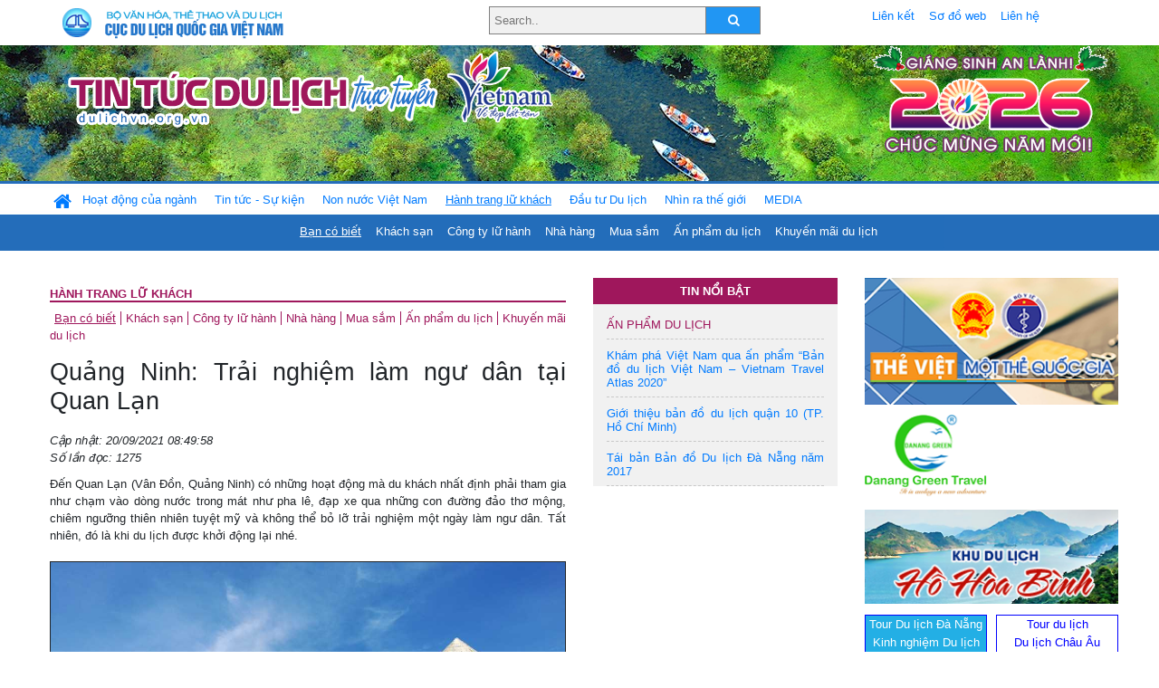

--- FILE ---
content_type: text/html; charset=UTF-8
request_url: https://dulichvn.org.vn/index.php/item/quang-ninh-trai-nghiem-lam-ngu-dan-tai-quan-lan-47499
body_size: 12662
content:
<!doctype html>
<html>
<head>

		<meta charset="utf-8">
		<meta name="viewport" content="width=device-width, initial-scale=1.0">	
		<meta name="copyright" content="TITC">
		<meta name="author" content="TITC">
		<meta name="robots" content="index,follow"/>
		<meta name="revisit-after" content="days">
		<meta http-equiv="content-language" content="vi">
		<meta name="geo.region" content="VN-DN" />
		<meta name="geo.position" content="16.067185;108.220157" />
		<meta name="geo.placename" content="Đà Nẵng" />
		<meta name="ICBM" content="16.067185, 108.220157" />
		<meta name="revisit-after" content="days">

				<!-- HTML Meta Tags -->
		<title>Quảng Ninh: Trải nghiệm làm ngư dân tại Quan Lạn - www.dulichvn.org.vn</title>
		
		<meta name="description" content="
	Đến Quan Lạn (V&acirc;n Đồn, Quảng Ninh) c&oacute; những hoạt động m&agrave; du kh&aacute;ch nhất định phải tham gia như chạm v&agrave;o d&ograve;ng nước trong m&aacute;t như pha l&ecirc;, đạp xe qua những con đường đảo thơ mộng, chi&ecirc;m ngưỡng thi&ecirc;n nhi&ecirc;n tuyệt mỹ v&agrave; kh&ocirc;ng thể bỏ lỡ trải nghiệm một ng&agrave;y l&agrave;m ngư d&acirc;n. Tất nhi&ecirc;n, đ&oacute; l&agrave; khi du lịch được khởi động lại nh&eacute;.

	
">
		<meta name="keywords" content="Quang-Ninh;Quan-Lan;ngu-dan;du-lich;trai-nghiem">
		<meta name="news_keywords" content="Quang-Ninh;Quan-Lan;ngu-dan;du-lich;trai-nghiem"/>
		<link rel="canonical" href="dulichvn.org.vn" />
		<link rel="publisher" href="Cổng TTĐT Quảng Ninh"/>
		<link rel="dns-prefetch" href="//www.google-analytics.com"/>
		<link rel="amphtml" href="dulichvn.org.vn" />
		

		<!-- Open Graph -->
		<!-- Facebook Meta Tags -->
		<meta property="og:title" content="Quảng Ninh: Trải nghiệm làm ngư dân tại Quan Lạn - www.dulichvn.org.vn" />
		<meta property="og:type" content="website" />
				<meta property="og:url" content="https://dulichvn.org.vn/index.php/item/quang-ninh-trai-nghiem-lam-ngu-dan-tai-quan-lan-47499" />
		<meta property="og:image" content="https://dulichvn.org.vn/cache/209Quang-Ninh-Trai-nghiem-lam-ngu-dan-tai-Quan-Lan-2.jpg358x200.thumb.gif" />
		<meta property="og:image:width" content="358" />
		<meta property="og:image:height" content="200" />
				<meta property="og:description" content="
	Đến Quan Lạn (V&acirc;n Đồn, Quảng Ninh) c&oacute; những hoạt động m&agrave; du kh&aacute;ch nhất định phải tham gia như chạm v&agrave;o d&ograve;ng nước trong m&aacute;t như pha l&ecirc;, đạp xe qua những con đường đảo thơ mộng, chi&ecirc;m ngưỡng thi&ecirc;n nhi&ecirc;n tuyệt mỹ v&agrave; kh&ocirc;ng thể bỏ lỡ trải nghiệm một ng&agrave;y l&agrave;m ngư d&acirc;n. Tất nhi&ecirc;n, đ&oacute; l&agrave; khi du lịch được khởi động lại nh&eacute;.

	
" />
		<meta property="og:locale" content="vi_vn" />
		<meta property="og:site_name" content="https://dulichvn.org.vn/index.php/item/quang-ninh-trai-nghiem-lam-ngu-dan-tai-quan-lan-47499" />

		<!-- Google / Search Engine Tags -->
		<meta itemprop="name" content="Quảng Ninh: Trải nghiệm làm ngư dân tại Quan Lạn - www.dulichvn.org.vn">
		<meta itemprop="description" content="
	Đến Quan Lạn (V&acirc;n Đồn, Quảng Ninh) c&oacute; những hoạt động m&agrave; du kh&aacute;ch nhất định phải tham gia như chạm v&agrave;o d&ograve;ng nước trong m&aacute;t như pha l&ecirc;, đạp xe qua những con đường đảo thơ mộng, chi&ecirc;m ngưỡng thi&ecirc;n nhi&ecirc;n tuyệt mỹ v&agrave; kh&ocirc;ng thể bỏ lỡ trải nghiệm một ng&agrave;y l&agrave;m ngư d&acirc;n. Tất nhi&ecirc;n, đ&oacute; l&agrave; khi du lịch được khởi động lại nh&eacute;.

	
">
		<meta itemprop="image" content="https://dulichvn.org.vn/cache/209Quang-Ninh-Trai-nghiem-lam-ngu-dan-tai-Quan-Lan-2.jpg358x200.thumb.gif">
		<meta itemprop="url" content="https://dulichvn.org.vn/index.php/item/quang-ninh-trai-nghiem-lam-ngu-dan-tai-quan-lan-47499">

		

		<!-- Twitter Meta Tags twitter:card, twitter:title, twitter:site, twitter:creator, twitter:description, twitter:image -->
		
		<meta name="twitter:site" content="dulichvn.org.vn">
		<meta name="twitter:creator" content="Cổng TTĐT Quảng Ninh">
		<meta name="twitter:card" content="Quảng Ninh: Trải nghiệm làm ngư dân tại Quan Lạn - www.dulichvn.org.vn">
		<meta name="twitter:title" content="Tin tức du lịch trực tuyến nhiều người xem nhất - www.dulichvn.org.vn">
		<meta name="twitter:description" content="Website của Cục Du lịch Quốc Gia Việt Nam, Cập nhật tin tức về lĩnh vực văn hóa, du lịch, Giới thiệu về đất nước và con người Việt Nam, Danh sách khách sạn tại Việt Nam">
		<meta name="twitter:image" content="https://dulichvn.org.vn/cache/209Quang-Ninh-Trai-nghiem-lam-ngu-dan-tai-Quan-Lan-2.jpg358x200.thumb.gif">
		<meta name="twitter:site" content="@titcdn">
		<meta name="twitter:creator" content="@titcdn">
		<meta name="dc.source" CONTENT="https://dulichvn.org.vn/index.php/item/quang-ninh-trai-nghiem-lam-ngu-dan-tai-quan-lan-47499">
		<meta name="dc.created" content="2021-09-20">
		<meta name="dc.publisher" content="Cổng TTĐT Quảng Ninh" />
		<meta name="dc.rights.copyright" content="dulichvn.org.vn" />
		<meta name="dc.creator.name" content="dulichvn.org.vn" />
		<meta name="dc.creator.email" content="httt@vietnamtourism.gov.vn" />
		<meta name="dc.identifier" content="dulichvn.org.vn" />
		<meta name="dc.title" CONTENT="Quảng Ninh: Trải nghiệm làm ngư dân tại Quan Lạn - www.dulichvn.org.vn">
		<meta name="dc.subject" CONTENT="Quảng Ninh: Trải nghiệm làm ngư dân tại Quan Lạn - www.dulichvn.org.vn">
		<meta name="dc.keywords" CONTENT="Quang-Ninh;Quan-Lan;ngu-dan;du-lich;trai-nghiem">
		<meta name="dc.description" CONTENT="
	Đến Quan Lạn (V&acirc;n Đồn, Quảng Ninh) c&oacute; những hoạt động m&agrave; du kh&aacute;ch nhất định phải tham gia như chạm v&agrave;o d&ograve;ng nước trong m&aacute;t như pha l&ecirc;, đạp xe qua những con đường đảo thơ mộng, chi&ecirc;m ngưỡng thi&ecirc;n nhi&ecirc;n tuyệt mỹ v&agrave; kh&ocirc;ng thể bỏ lỡ trải nghiệm một ng&agrave;y l&agrave;m ngư d&acirc;n. Tất nhi&ecirc;n, đ&oacute; l&agrave; khi du lịch được khởi động lại nh&eacute;.

	
">
		<!--Google search meta-->
				<script type="application/ld+json">
			{
			  "@context"        : "http://schema.org",
			  "@type"           : "WebSite",
			  "name"            : "TITC",
			  "alternateName"   : "Website của Cục Du lịch Quốc Gia Việt Nam, Cập nhật tin tức về lĩnh vực văn hóa, du lịch, Giới thiệu về đất nước và con người Việt Nam, Danh sách khách sạn tại Việt Nam",
			  "url": "https://dulichvn.org.vn/",
			  "potentialAction": {
				"@type": "SearchAction",
				"target": "https://dulichvn.org.vn/index.php/search/{search_term_string}",
				"query-input": "required name=search_term_string"
			  }
			}
		</script>
				<script type="application/ld+json">
			{
			  "@context": "http://schema.org",
			  "@type"   : "Organization",
			  "url"     : "https://dulichvn.org.vn/"
			}
		</script>		
				<script type="application/ld+json">
				{
					"@context":"http://schema.org",
					"@type":"BreadcrumbList",
					"itemListElement":[
						{
								"@type":"ListItem",
								"position":1,
								"item":{
									"@id":"https://dulichvn.org.vn/index.php/cat/Ban-co-biet",
									"name":"Bạn có biết"
								}
							  }
					]
				}
		</script>
				<script type="application/ld+json">
			{
				"@context":"http://schema.org",
				"@type":"NewsArticle",
				"mainEntityOfPage":{
					"@type":"WebPage",
					"@id":"https://dulichvn.org.vn/index.php/item/quang-ninh-trai-nghiem-lam-ngu-dan-tai-quan-lan-47499"
				},
				"headline":"Quảng Ninh: Trải nghiệm làm ngư dân tại Quan Lạn - www.dulichvn.org.vn",
				"description":"
	Đến Quan Lạn (V&acirc;n Đồn, Quảng Ninh) c&oacute; những hoạt động m&agrave; du kh&aacute;ch nhất định phải tham gia như chạm v&agrave;o d&ograve;ng nước trong m&aacute;t như pha l&ecirc;, đạp xe qua những con đường đảo thơ mộng, chi&ecirc;m ngưỡng thi&ecirc;n nhi&ecirc;n tuyệt mỹ v&agrave; kh&ocirc;ng thể bỏ lỡ trải nghiệm một ng&agrave;y l&agrave;m ngư d&acirc;n. Tất nhi&ecirc;n, đ&oacute; l&agrave; khi du lịch được khởi động lại nh&eacute;.

	
",
				"image":{
					"@type":"ImageObject",
					"url":"https://dulichvn.org.vn/cache/209Quang-Ninh-Trai-nghiem-lam-ngu-dan-tai-Quan-Lan-2.jpg358x200.thumb.gif",
					"width":358,
					"height":200
				},
				"datePublished":"2021-09-20T08:49:58+07:00",
				"dateModified":"2021-09-20T08:49:58+07:00",
				"author":{
					"@type":"Person",
					"name":"TITC"
				},
				"publisher":{
					"@type": "Organization",
					"name":"www.dulichvn.org.vn",
					"logo":{
						"@type":"ImageObject",
						"url":"https://dulichvn.org.vn/web/templates/2018/image/logo_default.png"
					}
				}
			}
		</script>
		<link rel="Shortcut Icon" href="/web/templates/2018/images/favicon.png" type="image/x-icon" />
<link rel="stylesheet" type="text/css" href="/web/templates/2018/css/4.0.0.0/bootstrap.min.css" />
<link rel="stylesheet" type="text/css" href="/web/templates/2018/css/ekko-lightbox.css" />
<link rel="stylesheet" type="text/css" href="/web/templates/2018/css/4.0.0.0/font-awesome.4.5.0.min.css" />
<link rel="stylesheet" type="text/css" href="/web/templates/2018/css/dropdown.css" />
<link rel="stylesheet" type="text/css" href="/web/templates/2018/css/dropdown.linear.css" />
<link rel="stylesheet" type="text/css" href="/web/templates/2018/css/styles.css" />
<link rel="stylesheet" type="text/css" href="/web/templates/2018/css/rrssb.css" />

	
</head>
<body>
	<div class="container-fluid page-bg">
		<header class="page-header">
			<div class="container nopadding-x">
				<div class="row">
					<div class="col-md-4 text-left"><img src="https://dulichvn.org.vn/web/templates/2018/image/tcdl_2.png"  class="img-fluid" width="269" height="50" alt="Cục Du lịch Quốc Gia Việt Nam"/></div>
					<div class="col-md-5">							<form class="srcFrom" action="/index.php/search" style="margin:auto;max-width:300px">
							  <input type="text" placeholder="Search.." name="name">
							  <button type="submit"><i class="fa fa-search"></i></button>
							</form>
													</div>
					<div class="col-md-3 py-2">
						<div class="top_menu">
					<a href="/index.php/cat/Lien-ket" title="Liên kết"   class="px-2" >Liên kết</a><a href="/index.php/cat/So-do-web" title="Sơ đồ web"   class="px-2" >Sơ đồ web</a><a href="/index.php/cat/Lien-he" title="Liên hệ"   class="px-2" >Liên hệ</a>						</div>
					</div>
				</div>				
			</div>
		  										<div class="row banner-row" style="background: url(https://dulichvn.org.vn/web/templates/2018/image/ORG-background-banner-2026.png) center center no-repeat;height: 150px;background-size: cover">
				<div class="container nopadding-x banner-container">
					<div class="row banner-row-wrapper">
                    	<div class="col-md-7">
							
							                            <img src="https://dulichvn.org.vn/web/templates/2018/image/logo.png" class="img-fluid" width="566" height="97" alt="Tin tức du lịch trực tuyến"/>
							
						</div>

						
												<div class="col-md-5 event-banner" style="text-align:right;">
                        	<img src="https://dulichvn.org.vn/web/templates/2018/image/ORG-noel-new year-2026_1.png" class="img-fluid" width="" height="auto" alt="Tin tức du lịch trực tuyến"/>
                        </div>
						
						
                                            	
					</div>
                    			  	</div>
			</div>
			<div class="row" style="background: url(https://dulichvn.org.vn/web/templates/2018/image/bg_menu.jpg) top left repeat-x; height: 77px;">
				<div class="container nopadding-x menu-top">
								<nav class="navbar navbar-expand-xl navbar-light py-0 px-0">
						<button class="navbar-toggler ml-lg-0" type="button" data-toggle="collapse" data-target="#top-menuid" aria-controls="top-menuid" aria-expanded="false" aria-label="Toggle navigation"><span class="navbar-toggler-icon"></span>
						</button>
						<div class="collapse navbar-collapse" id="top-menuid" style="padding-top: 1px;">
							<ul class="navbar-nav mr-auto dropdown dropdown-linear">
								<li class="nav-item-home">
									<a href="/" class="nav-link-home" style="font-size: 16pt;"><i class="fa fa-home fa-2" aria-hidden="true"></i></a>
								</li>
															<li class="  pad0 nav-item dropdown">
									<a href="/index.php/cat/Hoat-dong-cua-nganh" title="Hoạt động của ngành"   class="nav-link " role="button" aria-haspopup="true" aria-expanded="false" id="navbarDropdown1">Hoạt động của ngành</a>										<ul class="dropdown-menu justify-content-md-center" aria-labelledby="navbarDropdown1">
											<li class=""></li>
										<li><a href="/index.php/cat/Cuc-Du-lich-Quoc-gia-Viet-Nam" title="Cục Du lịch Quốc gia Việt Nam"   class="nav-link">Cục Du lịch Quốc gia Việt Nam</a></li><li><a href="/index.php/cat/Cac-dia-phuong" title="Các địa phương"   class="nav-link">Các địa phương</a></li>										</ul>
																			
								</li>
																<li class="  pad1 nav-item dropdown">
									<a href="/index.php/cat/Tin-tuc---Su-kien" title="Tin tức - Sự kiện"   class="nav-link " role="button" aria-haspopup="true" aria-expanded="false" id="navbarDropdown4">Tin tức - Sự kiện</a>										<ul class="dropdown-menu justify-content-md-center" aria-labelledby="navbarDropdown4">
											<li class=""></li>
										<li><a href="/index.php/cat/Nam-Du-lich-quoc-gia-2025-Hue---Kinh-do-xua-Van-hoi-moi" title="Năm Du lịch quốc gia 2025: Huế - Kinh đô xưa, Vận hội mới"   class="nav-link">Năm Du lịch quốc gia 2025: Huế - Kinh đô xưa, Vận hội mới</a></li>										</ul>
																			
								</li>
																<li class="  pad2 nav-item dropdown">
									<a href="/index.php/cat/Non-nuoc-Viet-Nam" title="Non nước Việt Nam"   class="nav-link " role="button" aria-haspopup="true" aria-expanded="false" id="navbarDropdown8">Non nước Việt Nam</a>										<ul class="dropdown-menu justify-content-md-center" aria-labelledby="navbarDropdown8">
											<li class=""></li>
										<li><a href="/index.php/cat/Di-tich---Danh-thang" title="Di tích - Danh thắng"   class="nav-link">Di tích - Danh thắng</a></li><li><a href="/index.php/cat/Van-hoa---Le-hoi" title="Văn hóa - Lễ hội"   class="nav-link">Văn hóa - Lễ hội</a></li><li><a href="/index.php/cat/Lang-nghe-lang-co" title="Làng nghề, làng cổ"   class="nav-link">Làng nghề, làng cổ</a></li><li><a href="/index.php/cat/Am-thuc-ba-mien" title="Ẩm thực ba miền"   class="nav-link">Ẩm thực ba miền</a></li>										</ul>
																			
								</li>
																<li class=" activated pad3 nav-item dropdown">
									<a href="/index.php/cat/Hanh-trang-lu-khach" title="Hành trang lữ khách"   class="nav-link " role="button" aria-haspopup="true" aria-expanded="false" id="navbarDropdown13">Hành trang lữ khách</a>										<ul class="dropdown-menu justify-content-md-center" aria-labelledby="navbarDropdown13">
											<li class=""></li>
										<li class="activated"><a href="/index.php/cat/Ban-co-biet" title="Bạn có biết"   class="nav-link">Bạn có biết</a></li><li><a href="/index.php/cat/Khach-san" title="Khách sạn"   class="nav-link">Khách sạn</a></li><li><a href="/index.php/cat/Cong-ty-lu-hanh" title="Công ty lữ hành"   class="nav-link">Công ty lữ hành</a></li><li><a href="/index.php/cat/Nha-hang" title="Nhà hàng"   class="nav-link">Nhà hàng</a></li><li><a href="/index.php/cat/Mua-sam" title="Mua sắm"   class="nav-link">Mua sắm</a></li><li><a href="/index.php/cat/An-pham-du-lich" title="Ấn phẩm du lịch"   class="nav-link">Ấn phẩm du lịch</a></li><li><a href="/index.php/cat/Khuyen-mai-du-lich" title="Khuyến mãi du lịch"   class="nav-link">Khuyến mãi du lịch</a></li>										</ul>
																			
								</li>
																<li class="  pad4 nav-item ">
									<a href="/index.php/cat/au-tu-Du-lich" title="Ðầu tư Du lịch"   class="nav-link">Ðầu tư Du lịch</a>									
								</li>
																<li class="  pad5 nav-item ">
									<a href="/index.php/cat/Nhin-ra-the-gioi" title="Nhìn ra thế giới"   class="nav-link">Nhìn ra thế giới</a>									
								</li>
																<li class="  pad6 nav-item dropdown">
									<a href="/index.php/cat/MEDIA" title="MEDIA"   class="nav-link " role="button" aria-haspopup="true" aria-expanded="false" id="navbarDropdown41">MEDIA</a>										<ul class="dropdown-menu justify-content-md-center" aria-labelledby="navbarDropdown41">
											<li class=""></li>
										<li><a href="/index.php/cat/Du-lich-qua-anh" title="Du lịch qua ảnh"   class="nav-link">Du lịch qua ảnh</a></li><li><a href="/index.php/cat/Video" title="Video"   class="nav-link">Video</a></li>										</ul>
																			
								</li>
								                        
							</ul>
						</div>
					</nav>
				</div>
			</div>
		</header>		
		<main>
	<div class="container nopadding-x">
		<div class="row">
			<div class="col-md-6 main-item-content">
								<section class="cat-home">
				<h2 class="title"><a href="/index.php/cat/Hanh-trang-lu-khach" title="Hành trang lữ khách" >Hành trang lữ khách</a></h2><div class="subcat"><a href="/index.php/cat/Ban-co-biet" title="Bạn có biết"  class ="activated">Bạn có biết</a><a href="/index.php/cat/Khach-san" title="Khách sạn" >Khách sạn</a><a href="/index.php/cat/Cong-ty-lu-hanh" title="Công ty lữ hành" >Công ty lữ hành</a><a href="/index.php/cat/Nha-hang" title="Nhà hàng" >Nhà hàng</a><a href="/index.php/cat/Mua-sam" title="Mua sắm" >Mua sắm</a><a href="/index.php/cat/An-pham-du-lich" title="Ấn phẩm du lịch" >Ấn phẩm du lịch</a><a href="/index.php/cat/Khuyen-mai-du-lich" title="Khuyến mãi du lịch" >Khuyến mãi du lịch</a></div>				</section>						 
					<section class="news-item-detail">
		<article class="news-item-detail">
	<h1>Quảng Ninh: Trải nghiệm làm ngư dân tại Quan Lạn</h1><div class="meta">Cập nhật: 20/09/2021 08:49:58<br/>Số lần đọc: 1275</div><div class="summery">
	Đến Quan Lạn (V&acirc;n Đồn, Quảng Ninh) c&oacute; những hoạt động m&agrave; du kh&aacute;ch nhất định phải tham gia như chạm v&agrave;o d&ograve;ng nước trong m&aacute;t như pha l&ecirc;, đạp xe qua những con đường đảo thơ mộng, chi&ecirc;m ngưỡng thi&ecirc;n nhi&ecirc;n tuyệt mỹ v&agrave; kh&ocirc;ng thể bỏ lỡ trải nghiệm một ng&agrave;y l&agrave;m ngư d&acirc;n. Tất nhi&ecirc;n, đ&oacute; l&agrave; khi du lịch được khởi động lại nh&eacute;.

	
</div><div class="content"><p style="text-align: center;">
	<br />
	<img alt="" src="/nhaptin/uploads/images/2021/Thang9/209Quang-Ninh-Trai-nghiem-lam-ngu-dan-tai-Quan-Lan-1.jpg" style="width: 600px; height: 338px; border-width: 1px; border-style: solid;" /></p>
<p style="text-align: center;">
	<em>Ngư d&acirc;n c&agrave;o ngao tại b&atilde;i biển Quan Lạn.</em></p>
<p style="text-align: justify;">
	Đến với Quan Lạn, du kh&aacute;ch kh&ocirc;ng n&ecirc;n bỏ lỡ trải nghiệm đ&agrave;o bắt s&aacute; s&ugrave;ng c&ugrave;ng ngư d&acirc;n. Đi bắt s&aacute; s&ugrave;ng đa phần l&agrave; phụ nữ, họ thường đến những b&atilde;i triều l&uacute;c nước cạn, sử dụng dụng cụ v&ocirc; c&ugrave;ng đơn giản: Một c&aacute;i mai, 2 chiếc rổ v&agrave; đ&ocirc;i quang g&aacute;nh. Khi nh&igrave;n đ&uacute;ng tổ s&aacute; s&ugrave;ng, tay phải nhanh, ch&acirc;n phải khỏe đạp mai cắm thật s&acirc;u để chặn con mồi kh&ocirc;ng để n&oacute; lẩn xuống s&acirc;u trong l&ograve;ng c&aacute;t.</p>
<p style="text-align: justify;">
	S&aacute; s&ugrave;ng đ&aacute;nh bắt xong sẽ được b&aacute;n ngay cho thương l&aacute;i hoặc được người d&acirc;n mang về nh&agrave; chế biến th&agrave;nh s&aacute; s&ugrave;ng kh&ocirc;, m&oacute;n đặc sản đắt đỏ, bổ dưỡng v&agrave; l&agrave; một trong 2 m&oacute;n ăn của Quảng Ninh lọt top 100 m&oacute;n ăn ngon nhất Việt Nam.</p>
<p style="text-align: justify;">
	Ngo&agrave;i bắt s&aacute; s&ugrave;ng, đến Quan Lạn du kh&aacute;ch c&oacute; thể c&ugrave;ng người d&acirc;n c&agrave;o ngao, bắt siếp, qu&eacute;o - l&agrave; những nhuyễn thể sống tự nhi&ecirc;n trong c&aacute;t. Để tham gia được v&agrave;o những trải nghiệm n&agrave;y, bạn phải chọn l&uacute;c thủy triều thấp. Nước r&uacute;t th&igrave; việc bắt những nhuyễn thể n&agrave;y trở n&ecirc;n dễ d&agrave;ng hơn nhiều. Những con qu&eacute;o nằm lộ nửa m&igrave;nh khỏi b&atilde;i b&ugrave;n n&ecirc;n bạn chỉ cần một đ&ocirc;i găng tay để nhặt. Với những b&atilde;i nhiều qu&eacute;o như Chương Dồ, một buổi s&aacute;ng ngư d&acirc;n ở đ&acirc;y c&oacute; thể bắt được cả tạ.</p>
<p style="text-align: justify;">
	Thủy triều thấp, du kh&aacute;ch c&oacute; thể trải nghiệm đ&agrave;o s&aacute; s&ugrave;ng, bắt nhuyễn thể, c&ograve;n khi nước l&ecirc;n, du kh&aacute;ch c&oacute; thể trải nghiệm đ&aacute;nh bắt c&aacute; c&ugrave;ng ngư d&acirc;n. Với trải nghiệm n&agrave;y, bạn cần phải c&oacute; sự chuẩn bị kỹ c&agrave;ng hơn về trang phục. Du kh&aacute;ch sẽ được khuyến c&aacute;o đi gi&agrave;y ba ta, gi&agrave;y đinh hoặc c&aacute;c loại gi&agrave;y nhẹ thuận tiện di chuyển, tuyệt đối kh&ocirc;ng đi ch&acirc;n đất hay đi d&eacute;p l&ecirc; để tr&aacute;nh bị xước ch&acirc;n.</p>
<p style="text-align: center;">
	<img alt="" src="/nhaptin/uploads/images/2021/Thang9/209Quang-Ninh-Trai-nghiem-lam-ngu-dan-tai-Quan-Lan-2.jpg" style="width: 600px; border-width: 1px; border-style: solid;" /></p>
<p style="text-align: center;">
	<em>Du kh&aacute;ch được hướng dẫn sử dụng ngư cụ để bắt c&aacute; trong tour &quot;Trải nghiệm một ng&agrave;y l&agrave;m ngư d&acirc;n&quot;. Ảnh chụp trước th&aacute;ng 04/2021</em></p>
<p style="text-align: justify;">
	Theo chương tr&igrave;nh tour được Ban Du lịch sinh th&aacute;i cộng đồng tr&ecirc;n đảo Quan Lạn x&acirc;y dựng, với trải nghiệm một ng&agrave;y l&agrave;m ngư d&acirc;n, du kh&aacute;ch kh&ocirc;ng đi t&agrave;u để đ&aacute;nh c&aacute; m&agrave; đi bộ đ&aacute;nh bắt ở nơi nước biển ngập qua đầu gối, khoảng 1m nước s&acirc;u.</p>
<p style="text-align: justify;">
	Với sự hướng dẫn của những ngư d&acirc;n địa phương, bạn sẽ học c&aacute;ch rải lưới, đập nước l&ugrave;a c&aacute; theo c&aacute;ch đ&aacute;nh bắt c&aacute; truyền thống v&agrave; được chỉ dẫn cụ thể để tr&aacute;nh những khu vực khả năng c&oacute; lầy, sụt l&uacute;n, hoặc những chỗ c&oacute; hố, vực s&acirc;u, ghềnh đ&aacute; c&oacute; h&agrave;, hầu...</p>
<p style="text-align: justify;">
	Sau khoảng 40 tới 50 ph&uacute;t trải nghiệm, du kh&aacute;ch trở về nh&agrave; d&acirc;n để chế biến hải sản vừa đ&aacute;nh bắt được, v&agrave;o vườn rau sạch của gia đ&igrave;nh ngư d&acirc;n để h&aacute;i c&aacute;c loại rau gia vị cần thiết cho m&oacute;n ăn; nướng c&aacute;, nấu lẩu v&agrave; sau đ&oacute; thưởng thức hải sản theo c&aacute;ch chế biến của người d&acirc;n địa phương.</p>
<p style="text-align: justify;">
	Trải nghiệm một ng&agrave;y l&agrave;m ngư d&acirc;n l&agrave; sản phẩm du lịch cộng đồng nổi trội mang bản sắc ri&ecirc;ng của Quan Lạn. Sự sống động trong đời sống sinh hoạt của ngư d&acirc;n đ&atilde; được g&oacute;i gh&eacute;m trong một h&agrave;nh tr&igrave;nh ngắn nhưng đầy dấu ấn v&agrave; cảm x&uacute;c m&agrave; chắc chắn d&ugrave; đ&atilde; trở về du kh&aacute;ch sẽ vẫn c&ograve;n nhắc m&atilde;i.</p>
<p style="text-align: justify;">
	Th&agrave;nh c&ocirc;ng từ sản phẩm du lịch Trải nghiệm một ng&agrave;y l&agrave;m ngư d&acirc;n của Quan Lạn hiện đ&atilde; được lan tỏa, nhiều địa phương học tập, nhất l&agrave; c&aacute;c địa phương với lợi thế về biển đảo như C&ocirc; T&ocirc;, M&oacute;ng C&aacute;i đ&atilde; nh&acirc;n rộng v&agrave; cộng th&ecirc;m những dấu ấn ri&ecirc;ng cho sản phẩm du lịch trải nghiệm đặc sắc n&agrave;y.</p>
<p style="text-align: right;">
	<strong>Đ&agrave;o Linh</strong></p>
<p>
	&nbsp;</p>
</div><div class="source">Nguồn: Cổng TTĐT Quảng Ninh</div><div class="tags">Từ khóa: <a href="/index.php/keyword/Quang-Ninh" title="Quảng Ninh" >Quảng Ninh</a>, <a href="/index.php/keyword/Quan-Lan" title=" Quan Lạn" > Quan Lạn</a>, <a href="/index.php/keyword/ngu-dan" title=" ngư dân" > ngư dân</a>, <a href="/index.php/keyword/du-lich" title=" du lịch" > du lịch</a>, <a href="/index.php/keyword/trai-nghiem" title=" trải nghiệm" > trải nghiệm</a></div>	</article>
		<div class="row">
			<div class="col-md-6"></div>
			<div class="col-md-6">		<div class="share-facebook">
            	
                <ul class="rrssb-buttons">
                  
            
                  <li class="rrssb-facebook">
                    <!--  Replace with your URL. For best results, make sure you page has the proper FB Open Graph tags in header:
                          https://developers.facebook.com/docs/opengraph/howtos/maximizing-distribution-media-content/ -->
                    <a href="https://www.facebook.com/sharer/sharer.php?u=https://dulichvn.org.vn/index.php/item/quang-ninh-trai-nghiem-lam-ngu-dan-tai-quan-lan-47499" class="popup">
                      <span class="rrssb-icon">
                        <svg xmlns="http://www.w3.org/2000/svg" viewBox="0 0 29 29"><path d="M26.4 0H2.6C1.714 0 0 1.715 0 2.6v23.8c0 .884 1.715 2.6 2.6 2.6h12.393V17.988h-3.996v-3.98h3.997v-3.062c0-3.746 2.835-5.97 6.177-5.97 1.6 0 2.444.173 2.845.226v3.792H21.18c-1.817 0-2.156.9-2.156 2.168v2.847h5.045l-.66 3.978h-4.386V29H26.4c.884 0 2.6-1.716 2.6-2.6V2.6c0-.885-1.716-2.6-2.6-2.6z"/></svg>
                      </span>
                      <span class="rrssb-text">facebook</span>
                    </a>
                  </li>
                  <li class="rrssb-twitter">
                    <!-- Replace href with your Meta and URL information  -->
                    <a href="https://twitter.com/intent/tweet?text=Quảng Ninh: Trải nghiệm làm ngư dân tại Quan Lạn&amp;url=https://dulichvn.org.vn/index.php/item/quang-ninh-trai-nghiem-lam-ngu-dan-tai-quan-lan-47499&amp;via=https://dulichvn.org.vn/index.php/item/quang-ninh-trai-nghiem-lam-ngu-dan-tai-quan-lan-47499" class="popup">
                      <span class="rrssb-icon">
                        <svg xmlns="http://www.w3.org/2000/svg" viewBox="0 0 28 28"><path d="M24.253 8.756C24.69 17.08 18.297 24.182 9.97 24.62a15.093 15.093 0 0 1-8.86-2.32c2.702.18 5.375-.648 7.507-2.32a5.417 5.417 0 0 1-4.49-3.64c.802.13 1.62.077 2.4-.154a5.416 5.416 0 0 1-4.412-5.11 5.43 5.43 0 0 0 2.168.387A5.416 5.416 0 0 1 2.89 4.498a15.09 15.09 0 0 0 10.913 5.573 5.185 5.185 0 0 1 3.434-6.48 5.18 5.18 0 0 1 5.546 1.682 9.076 9.076 0 0 0 3.33-1.317 5.038 5.038 0 0 1-2.4 2.942 9.068 9.068 0 0 0 3.02-.85 5.05 5.05 0 0 1-2.48 2.71z"/></svg>
                      </span>
                      <span class="rrssb-text">twitter</span>
                    </a>
                  </li>
                  <li class="rrssb-googleplus">
                    <!-- Replace href with your meta and URL information.  -->
                    <a href="https://plus.google.com/share?url=https://dulichvn.org.vn/index.php/item/quang-ninh-trai-nghiem-lam-ngu-dan-tai-quan-lan-47499" class="popup">
                      <span class="rrssb-icon">
                        <svg xmlns="http://www.w3.org/2000/svg" width="24" height="24" viewBox="0 0 24 24"><path d="M21 8.29h-1.95v2.6h-2.6v1.82h2.6v2.6H21v-2.6h2.6v-1.885H21V8.29zM7.614 10.306v2.925h3.9c-.26 1.69-1.755 2.925-3.9 2.925-2.34 0-4.29-2.016-4.29-4.354s1.885-4.353 4.29-4.353c1.104 0 2.014.326 2.794 1.105l2.08-2.08c-1.3-1.17-2.924-1.883-4.874-1.883C3.65 4.586.4 7.835.4 11.8s3.25 7.212 7.214 7.212c4.224 0 6.953-2.988 6.953-7.082 0-.52-.065-1.104-.13-1.624H7.614z"/></svg>            </span>
                      <span class="rrssb-text">google+</span>
                    </a>
                  </li> 
                  <li class="rrssb-email">
                    <!-- Replace subject with your message using URL Endocding: http://meyerweb.com/eric/tools/dencoder/ -->
                    <a href="mailto:?Subject=Quảng Ninh: Trải nghiệm làm ngư dân tại Quan Lạn&body=
	Đến Quan Lạn (V&acirc;n Đồn, Quảng Ninh) c&oacute; những hoạt động m&agrave; du kh&aacute;ch nhất định phải tham gia như chạm v&agrave;o d&ograve;ng nước trong m&aacute;t như pha l&ecirc;, đạp xe qua những con đường đảo thơ mộng, chi&ecirc;m ngưỡng thi&ecirc;n nhi&ecirc;n tuyệt mỹ v&agrave; kh&ocirc;ng thể bỏ lỡ trải nghiệm một ng&agrave;y l&agrave;m ngư d&acirc;n. Tất nhi&ecirc;n, đ&oacute; l&agrave; khi du lịch được khởi động lại nh&eacute;.

	
 Link: https://dulichvn.org.vn/index.php/item/quang-ninh-trai-nghiem-lam-ngu-dan-tai-quan-lan-47499">
                      <span class="rrssb-icon">
                        <svg xmlns="http://www.w3.org/2000/svg" width="24" height="24" viewBox="0 0 24 24"><path d="M21.386 2.614H2.614A2.345 2.345 0 0 0 .279 4.961l-.01 14.078a2.353 2.353 0 0 0 2.346 2.347h18.771a2.354 2.354 0 0 0 2.347-2.347V4.961a2.356 2.356 0 0 0-2.347-2.347zm0 4.694L12 13.174 2.614 7.308V4.961L12 10.827l9.386-5.866v2.347z"/></svg>
                      </span>
                      <span class="rrssb-text">email</span>
                    </a>
                  </li>          
                  <li class="rrssb-instagram">
                    <!-- Replace href with your URL  -->
                    <a href="http://instagram.com" class="popup">
                      <span class="rrssb-icon">
                        <svg xmlns="http://www.w3.org/2000/svg" width="864" height="864" viewBox="0 0 864 864"><path d="M860.079 254.436c-2.091-45.841-9.371-77.147-20.019-104.542-11.007-28.32-25.731-52.338-49.673-76.28-23.943-23.943-47.962-38.669-76.282-49.675C686.711 13.292 655.404 6.013 609.564 3.92 563.628 1.824 548.964 1.329 432 1.329s-131.63.495-177.564 2.591c-45.841 2.093-77.147 9.372-104.542 20.019-28.319 11.006-52.338 25.731-76.28 49.675-23.943 23.942-38.669 47.96-49.675 76.28C13.292 177.288 6.013 208.595 3.92 254.436 1.824 300.37 1.329 315.036 1.329 432s.495 131.628 2.591 177.564c2.093 45.84 9.372 77.146 20.019 104.541 11.006 28.319 25.731 52.339 49.675 76.282 23.942 23.941 47.961 38.666 76.28 49.673 27.395 10.647 58.701 17.927 104.542 20.019 45.935 2.096 60.601 2.592 177.564 2.592s131.628-.496 177.564-2.592c45.84-2.092 77.146-9.371 104.541-20.019 28.32-11.007 52.339-25.731 76.282-49.673 23.941-23.943 38.666-47.962 49.673-76.282 10.647-27.395 17.928-58.701 20.019-104.541 2.096-45.937 2.592-60.601 2.592-177.564s-.496-131.63-2.592-177.564zm-77.518 351.591c-1.915 41.99-8.932 64.793-14.828 79.969-7.812 20.102-17.146 34.449-32.216 49.521-15.071 15.07-29.419 24.403-49.521 32.216-15.176 5.896-37.979 12.913-79.969 14.828-45.406 2.072-59.024 2.511-174.027 2.511s-128.622-.438-174.028-2.511c-41.988-1.915-64.794-8.932-79.97-14.828-20.102-7.812-34.448-17.146-49.518-32.216-15.071-15.071-24.405-29.419-32.218-49.521-5.897-15.176-12.912-37.979-14.829-79.968-2.071-45.413-2.51-59.034-2.51-174.028s.438-128.615 2.51-174.028c1.917-41.988 8.932-64.794 14.829-79.97 7.812-20.102 17.146-34.448 32.216-49.518 15.071-15.071 29.418-24.405 49.52-32.218 15.176-5.897 37.981-12.912 79.97-14.829 45.413-2.071 59.034-2.51 174.028-2.51s128.615.438 174.027 2.51c41.99 1.917 64.793 8.932 79.969 14.829 20.102 7.812 34.449 17.146 49.521 32.216 15.07 15.071 24.403 29.418 32.216 49.52 5.896 15.176 12.913 37.981 14.828 79.97 2.071 45.413 2.511 59.034 2.511 174.028s-.44 128.615-2.511 174.027z"/><path d="M432 210.844c-122.142 0-221.156 99.015-221.156 221.156S309.859 653.153 432 653.153 653.153 554.14 653.153 432c0-122.142-99.012-221.156-221.153-221.156zm0 364.713c-79.285 0-143.558-64.273-143.558-143.557 0-79.285 64.272-143.558 143.558-143.558 79.283 0 143.557 64.272 143.557 143.558 0 79.283-64.274 143.557-143.557 143.557z"/><circle cx="661.893" cy="202.107" r="51.68"/></svg>
                      </span>
                      <span class="rrssb-text">instagram</span>
                    </a>
                  </li>        
                  <li class="rrssb-linkedin">
                    <!-- Replace href with your meta and URL information -->
                    <a href="http://www.linkedin.com/shareArticle?mini=true&amp;url=https://dulichvn.org.vn/index.php/item/quang-ninh-trai-nghiem-lam-ngu-dan-tai-quan-lan-47499&amp;title=Quảng Ninh: Trải nghiệm làm ngư dân tại Quan Lạn&amp;summary=
	Đến Quan Lạn (V&acirc;n Đồn, Quảng Ninh) c&oacute; những hoạt động m&agrave; du kh&aacute;ch nhất định phải tham gia như chạm v&agrave;o d&ograve;ng nước trong m&aacute;t như pha l&ecirc;, đạp xe qua những con đường đảo thơ mộng, chi&ecirc;m ngưỡng thi&ecirc;n nhi&ecirc;n tuyệt mỹ v&agrave; kh&ocirc;ng thể bỏ lỡ trải nghiệm một ng&agrave;y l&agrave;m ngư d&acirc;n. Tất nhi&ecirc;n, đ&oacute; l&agrave; khi du lịch được khởi động lại nh&eacute;.

	
" class="popup">
                      <span class="rrssb-icon">
                        <svg xmlns="http://www.w3.org/2000/svg" viewBox="0 0 28 28"><path d="M25.424 15.887v8.447h-4.896v-7.882c0-1.98-.71-3.33-2.48-3.33-1.354 0-2.158.91-2.514 1.802-.13.315-.162.753-.162 1.194v8.216h-4.9s.067-13.35 0-14.73h4.9v2.087c-.01.017-.023.033-.033.05h.032v-.05c.65-1.002 1.812-2.435 4.414-2.435 3.222 0 5.638 2.106 5.638 6.632zM5.348 2.5c-1.676 0-2.772 1.093-2.772 2.54 0 1.42 1.066 2.538 2.717 2.546h.032c1.71 0 2.77-1.132 2.77-2.546C8.056 3.593 7.02 2.5 5.344 2.5h.005zm-2.48 21.834h4.896V9.604H2.867v14.73z"/></svg>
                      </span>
                      <span class="rrssb-text">linkedin</span>
                    </a>
                  </li>    
                  <li class="rrssb-youtube">
                    <a href="https://www.youtube.com/c/vietnamtourismmedia" class="popup">
                      <span class="rrssb-icon">
                        <svg xmlns="http://www.w3.org/2000/svg" viewBox="0 0 28 28"><path d="M27.688 8.512a4.086 4.086 0 0 0-4.106-4.093H4.39A4.084 4.084 0 0 0 .312 8.51v10.976A4.08 4.08 0 0 0 4.39 23.58h19.19a4.09 4.09 0 0 0 4.107-4.092V8.512zm-16.425 10.12V8.322l7.817 5.154-7.817 5.156z"/></svg>
                      </span>
                      <span class="rrssb-text">youtube</span>
                    </a>
                  </li>       
                                                    </ul>
                <!-- Buttons end here -->                
            </div>
	</div>
		</div>
	<section class="same"><section class="cat-home"><h2 class="title"><a>Cùng chuyên mục</a></h2></section><div class="preitem"><h2 class="title"><a>Tin mới hơn</a></h2><div class="row"><article class="col-md-4 pr-0"><div class="item-image"><a href="/index.php/item/kien-giang-dao-lai-son-47510" title="Kiên Giang: Đảo Lại Sơn" ><img src="https://dulichvn.org.vn/nhaptin/uploads/images/2021/Thang9/219Kien-Giang-Dao-Lai-Son.jpg" alt="Kiên Giang: Đảo Lại Sơn" class="img-responsive"/></a></div><div class="item-detail"><h2 class="item-title"><a href="/index.php/item/kien-giang-dao-lai-son-47510" title="Kiên Giang: Đảo Lại Sơn" >Kiên Giang: Đảo Lại Sơn</a></h2></div></article><article class="col-md-4 pr-0"><div class="item-image"><a href="/index.php/item/khanh-hoa-six-senses-ninh-van-bay-duoc-chon-vao-nhom-khu-nghi-sinh-thai-ben-vung-hang-dau-the-gioi-47517" title="Khánh Hòa: Six Senses Ninh Vân Bay được chọn vào nhóm khu nghỉ sinh thái bền vững hàng đầu thế giới" ><img src="https://dulichvn.org.vn/nhaptin/uploads/images/2021/Thang9/219Six-Senses-Ninh-Van-Bay-duoc-chon-vao-nhom-khu-nghi-sinh-thai-ben-1.jpg" alt="Khánh Hòa: Six Senses Ninh Vân Bay được chọn vào nhóm khu nghỉ sinh thái bền vững hàng đầu thế giới" class="img-responsive"/></a></div><div class="item-detail"><h2 class="item-title"><a href="/index.php/item/khanh-hoa-six-senses-ninh-van-bay-duoc-chon-vao-nhom-khu-nghi-sinh-thai-ben-vung-hang-dau-the-gioi-47517" title="Khánh Hòa: Six Senses Ninh Vân Bay được chọn vào nhóm khu nghỉ sinh thái bền vững hàng đầu thế giới" >Khánh Hòa: Six Senses Ninh Vân Bay được chọn vào nhóm khu nghỉ sinh thái bền vững hàng đầu thế giới</a></h2></div></article><article class="col-md-4 pr-0"><div class="item-image"><a href="/index.php/item/bai-hoc-tuyet-voi-cho-tre-khi-di-du-lich-47536" title="Bài học tuyệt vời cho trẻ khi đi du lịch" ><img src="https://dulichvn.org.vn/nhaptin/uploads/images/2021/Thang9/229Bai-hoc-tuyet-voi-cho-tre-khi-di-du-lich-1.png" alt="Bài học tuyệt vời cho trẻ khi đi du lịch" class="img-responsive"/></a></div><div class="item-detail"><h2 class="item-title"><a href="/index.php/item/bai-hoc-tuyet-voi-cho-tre-khi-di-du-lich-47536" title="Bài học tuyệt vời cho trẻ khi đi du lịch" >Bài học tuyệt vời cho trẻ khi đi du lịch</a></h2></div></article></div></div><div class="nextitem"><h2 class="title"><a>Tin cũ hơn</a></h2><div class="row"><article class="col-md-4 pr-0"><div class="item-image"><a href="/index.php/item/top-5-diem-den-khong-the-bo-qua-tai-quang-binh-dip-cuoi-nam-47440" title="Top 5 điểm đến không thể bỏ qua tại Quảng Bình dịp cuối năm" ><img src="https://dulichvn.org.vn/nhaptin/uploads/images/2021/Thang9/159-Top-5-diem-den-khong-the-bo-qua-tai-Quang-Binh-dip-cuoi-nam-1.jpg" alt="Top 5 điểm đến không thể bỏ qua tại Quảng Bình dịp cuối năm" class="img-responsive"/></a></div><div class="item-detail"><h2 class="item-title"><a href="/index.php/item/top-5-diem-den-khong-the-bo-qua-tai-quang-binh-dip-cuoi-nam-47440" title="Top 5 điểm đến không thể bỏ qua tại Quảng Bình dịp cuối năm" >Top 5 điểm đến không thể bỏ qua tại Quảng Bình dịp cuối năm</a></h2></div></article><article class="col-md-4 pr-0"><div class="item-image"><a href="/index.php/item/doc-dao-ho-nuoc-bien-mat-vao-mua-kho-o-cao-bang-47417" title="Độc đáo hồ nước biến mất vào mùa khô ở Cao Bằng" ><img src="https://dulichvn.org.vn/nhaptin/uploads/images/2021/Thang9/149Doc-dao-ho-nuoc-bien-mat-vao-mua-kho-o-Cao-Bang-1.jpg" alt="Độc đáo hồ nước biến mất vào mùa khô ở Cao Bằng" class="img-responsive"/></a></div><div class="item-detail"><h2 class="item-title"><a href="/index.php/item/doc-dao-ho-nuoc-bien-mat-vao-mua-kho-o-cao-bang-47417" title="Độc đáo hồ nước biến mất vào mùa khô ở Cao Bằng" >Độc đáo hồ nước biến mất vào mùa khô ở Cao Bằng</a></h2></div></article><article class="col-md-4 pr-0"><div class="item-image"><a href="/index.php/item/cho-phien-thi-tran-tua-chua-dien-bien-47344" title="Chợ phiên thị trấn Tủa Chùa (Điện Biên)" ><img src="https://dulichvn.org.vn/nhaptin/uploads/images/2021/Thang9/099-Cho-phien-thi-tran-Tua-Chua-Dien-Bien-1.jpg" alt="Chợ phiên thị trấn Tủa Chùa (Điện Biên)" class="img-responsive"/></a></div><div class="item-detail"><h2 class="item-title"><a href="/index.php/item/cho-phien-thi-tran-tua-chua-dien-bien-47344" title="Chợ phiên thị trấn Tủa Chùa (Điện Biên)" >Chợ phiên thị trấn Tủa Chùa (Điện Biên)</a></h2></div></article></div><ul><li><article><a href="/index.php/item/gia-lai-ruong-bac-thang-tren-dat-cao-nguyen-chu-se-47338" title="Gia Lai: Ruộng bậc thang trên đất cao nguyên Chư Sê" >Gia Lai: Ruộng bậc thang trên đất cao nguyên Chư Sê</a></article></li><li><article><a href="/index.php/item/ha-giang-tiem-nang-du-lich---kham-pha-dinh-tay-con-linh-47330" title="Hà Giang: Tiềm năng Du lịch - Khám phá đỉnh Tây Côn Lĩnh" >Hà Giang: Tiềm năng Du lịch - Khám phá đỉnh Tây Côn Lĩnh</a></article></li><li><article><a href="/index.php/item/ninh-binh-vooc-mong-trang---diem-son-tren-ban-do-du-lich-khu-bao-ton-dat-ngap-nuoc-van-long-47331" title="Ninh Bình: Voọc mông trắng - điểm son trên bản đồ du lịch Khu bảo tồn đất ngập nước Vân Long" >Ninh Bình: Voọc mông trắng - điểm son trên bản đồ du lịch Khu bảo tồn đất ngập nước Vân Long</a></article></li><li><article><a href="/index.php/item/xu-huong-du-lich-bang-phuong-tien-rieng-47317" title="Xu hướng du lịch bằng phương tiện riêng" >Xu hướng du lịch bằng phương tiện riêng</a></article></li><li><article><a href="/index.php/item/quang-ninh-trai-nghiem-sa-pa-thu-nho-binh-lieu-47301" title="Quảng Ninh: Trải nghiệm “Sa Pa thu nhỏ” Bình Liêu" >Quảng Ninh: Trải nghiệm “Sa Pa thu nhỏ” Bình Liêu</a></article></li></ul></ul></div></section>			
	</section>				
					
			</div>
			<div class="col-md-3 utilities-content">
				<div class="utilities-title">TIN NỔI BẬT</div>
				<div class="utilities-list">					
					<ul class="sublist">
				
						<li class="subcat"><h1><a href="/index.php/cat/An-pham-du-lich" title="Ấn phẩm du lịch" >Ấn phẩm du lịch</a></h1></li>
												<li class="subtitle"><h2><a href="/index.php/item/kham-pha-viet-nam-qua-an-pham-ban-do-du-lich-viet-nam--vietnam-travel-atlas-2020-43012" title="Khám phá Việt Nam qua ấn phẩm “Bản đồ du lịch Việt Nam – Vietnam Travel Atlas 2020”" >Khám phá Việt Nam qua ấn phẩm “Bản đồ du lịch Việt Nam – Vietnam Travel Atlas 2020”</a></h2></li>
												<li class="subtitle"><h2><a href="/index.php/item/35558" title="Giới thiệu bản đồ du lịch quận 10 (TP. Hồ Chí Minh)" >Giới thiệu bản đồ du lịch quận 10 (TP. Hồ Chí Minh)</a></h2></li>
												<li class="subtitle"><h2><a href="/index.php/item/32515" title="Tái bản Bản đồ Du lịch Đà Nẵng năm 2017" >Tái bản Bản đồ Du lịch Đà Nẵng năm 2017</a></h2></li>
							
					</ul>
				</div>				
			</div>
			<div class="col-md-3 left-content">
				
<div class="qc-home w-100 h-100"><div style="position: absolute; top: 0px; left: 0px;" class="qc-item  big"><a href="http://theviet.vn/" class="qc-link" data-item="qc-115" target="_blank"><img src="https://dulichvn.org.vn/nhaptin/uploads/Ad/banner-theViet-1.png" class="" alt="http://theviet.vn/"/></a></div><div style="position: absolute; top: 150px; left: 0px;" class="qc-item "><a href="https://danangxanh.vn" class="qc-link" data-item="qc-62" target="_blank"><img src="https://dulichvn.org.vn/nhaptin/uploads/Ad/logo-dnx-135.png" class="" alt="https://danangxanh.vn"/></a></div><div style="position: absolute; top: 256.422px; left: 0px;" class="qc-item  big"><a href="http://khudulichhohoabinh.vn/" class="qc-link" data-item="qc-63" target="_blank"><img src="https://dulichvn.org.vn/nhaptin/uploads/Ad/hohoabinh270-100.png" class="" alt="http://khudulichhohoabinh.vn/"/></a></div><div style="position: absolute; top: 370.125px; left: 0px;" class="qc-item "><div style="margin-top: 2px; margin-bottom: 2px; width: 135px; border: 1px solid #00f; text-align: center; background-color:#23afe5">
<a href="https://tourdanangcity.vn/
" style="font:Arial; font-size:13px; text-decoration:none; line-height:20px; color:#fff" target="_blank" title="Tour Du lịch Đà Nẵng">Tour Du lịch Đà Nẵng</a>
  <br>
<a href="https://dulichkhampha24.com/
" style="font:Arial; font-size:13px; text-decoration:none; line-height:20px; color:#fff" target="_blank" title="Kinh nghiệm Du lịch">Kinh nghiệm Du lịch</a>
<br>
<a href="https://dulichdananggiare.net/
" style="font:Arial; font-size:13px; text-decoration:none; line-height:20px; color:#fff" target="_blank" title="Du lịch Đà Nẵng">Du lịch Đà Nẵng</a>
</div></div><div style="position: absolute; top: 370.125px; left: 145px;" class="qc-item "><div style="margin-top: 2px; margin-bottom: 2px; width: 135px; border: 1px solid #00f; text-align: center; background-color:#FFFFFF">
<div><a href="https://dulichviet.com.vn" style="font:Arial; font-size:13px; text-decoration:none; line-height:20px; color:#00f" target="_blank" title="Tour du lịch">Tour du lịch</a></div>
<div><a href="https://dulichviet.com.vn/du-lich-chau-au" style="font:Arial; font-size:13px; text-decoration:none; line-height:20px; color:#00f" target="_blank" title="Du lịch Châu Âu">Du lịch Châu Âu</a></div>
<div><a href="https://dulichviet.com.vn/du-lich-my" style="font:Arial; font-size:13px; text-decoration:none; line-height:20px; color:#00f" target="_blank" title="Du lịch Mỹ">Du lịch Mỹ</a></div>
<div><a href="https://dulichviet.com.vn/du-lich-thai-Lan" style="font:Arial; font-size:13px; text-decoration:none; line-height:20px; color:#00f" target="_blank" title="Du lịch Thái Lan">Du lịch Thái Lan</a></div>
<div><a href="https://dulichviet.com.vn/du-lich-trung-quoc" style="font:Arial; font-size:13px; text-decoration:none; line-height:20px; color:#00f" target="_blank" title="Du lịch Trung Quốc">Du lịch Trung Quốc</a></div>
<div><a href="https://dulichviet.com.vn/du-lich-nhat-ban" style="font:Arial; font-size:13px; text-decoration:none; line-height:20px; color:#00f" target="_blank" title="Du lịch Nhật Bản">Du lịch Nhật Bản</a></div>
<div><a href="https://dulichviet.com.vn/du-lich-han-quoc" style="font:Arial; font-size:13px; text-decoration:none; line-height:20px; color:#00f" target="_blank" title="Du lịch Hàn Quốc">Du lịch Hàn Quốc</a></div>
</div>
</div><div style="position: absolute; top: 446.125px; left: 0px;" class="qc-item "><div style="margin-top: 2px; margin-bottom: 2px; width: 135px; border: 1px solid #00f; text-align: center; background-color:#FFFFFF">
<a href="https://qbtravel.vn/" style="font:Arial; font-size:13px; text-decoration:none; line-height:20px; color:#00f" rel="dofollow" tag="https://qbtravel.vn/" target="blank" title="https://qbtravel.vn/">https://qbtravel.vn/</a>
</div></div><div style="position: absolute; top: 482.125px; left: 0px;" class="qc-item "><div style="margin-top: 2px; margin-bottom: 2px; width: 135px; border: 1px solid #00f; text-align: center; background-color:#FFFFFF">
<a href="https://www.vietnamescapetours.com" style="font:Arial; font-size:13px; text-decoration:none; line-height:20px; color:#00f" target="_blank" title="Vietnam Escape Tours">Vietnam Escape Tours</a></div></div><div style="position: absolute; top: 518.125px; left: 0px;" class="qc-item "><div style="margin-top: 2px; margin-bottom: 2px; width: 135px; border: 1px solid #00f; text-align: center; background-color: #3399ff;">
<div style="margin-top: 5px; margin-bottom: 2px;" align="center"><a href="https://dathanhtravel.vn/" target="_blank"><img src="http://dulichvn.org.vn//nhaptin/uploads/Ad/logo-dathanhtravel2.png" width="130" border="0" /><br/></a></div>
<a style="font: Arial; font-size: 13px; text-decoration: none; line-height: 20px; color: #ffffff;" title="Tour Bà Nà hằng ngày" href="https://dathanhtravel.vn/tour-khoi-hanh-hang-ngay/tour-ba-na-hang-ngay.html" target="_blank">Tour Bà Nà hằng ngày<br /></a> <a style="font: Arial; font-size: 13px; text-decoration: none; line-height: 15px; color: #ffffff;" title="Tour Huế hằng ngày" href="https://dathanhtravel.vn/tour-khoi-hanh-hang-ngay/tour-hue-hang-ngay.html" target="_blank">Tour Huế hằng ngày<br /></a> <a style="font: Arial; font-size: 13px; text-decoration: none; line-height: 20px; color: #ffffff;" title="Tour Hội An hằng ngày" href="https://dathanhtravel.vn/tour-khoi-hanh-hang-ngay/tour-hoi-an-hang-ngay.html" target="_blank">Tour Hội An hằng ngày<br /></a> <a style="font: Arial; font-size: 13px; text-decoration: none; line-height: 15px; color: #ffffff;" title="Thuê xe ô tô Đà Nẵng" href="https://thuexeotodanang.com.vn/" target="_blank">Thuê xe ô tô Đà Nẵng<br /></a> <a style="font: Arial; font-size: 13px; text-decoration: none; line-height: 20px; color: #ffffff;" title="Du lịch Đà Nẵng" href="https://dathanhtravel.vn/du-lich-da-nang.html" target="_blank">Du lịch Đà Nẵng<br /></a> <a style="font: Arial; font-size: 13px; text-decoration: none; line-height: 20px; color: #ffffff;" title="Thuê xe du lịch Đà Nẵng" href="https://dathanhtravel.vn/thue-xe-du-lich-da-nang.html" target="_blank">Thuê xe du lịch Đà Nẵng<br /></a> <a style="font: Arial; font-size: 13px; text-decoration: none; line-height: 20px; color: #ffffff;" title="Vé tham quan tại Đà Nẵng" href="https://dathanhtravel.vn/gia-ve-tham-quan.html" target="_blank">Vé tham quan tại Đà Nẵng<br /></a></div></div><div style="position: absolute; top: 526.125px; left: 145px;" class="qc-item "><div style="width: 135px; border: 1px solid #00f; text-align: center; background-color:#FFFFFF">
<a href="http://www.handetour.vn/tour-du-lich-da-nang-4-ngay-3-dem-8208579.html" style="font:Arial; font-size:13px; text-decoration:none; color:#00f" target="_blank" title="DU LỊCH ĐÀ NẴNG 4 NGÀY"><b>DU LỊCH ĐÀ NẴNG 4 NGÀY 3 ĐÊM</b></a></div></div><div style="position: absolute; top: 578.094px; left: 145px;" class="qc-item "><div style="margin-top: 2px; margin-bottom: 2px; width: 135px; border: 1px solid #00f; text-align: center; background-color:#FFFFFF">
<a href="https://tripday.vn" rel="dofollow" tag=" tripday.vn" target="blank" title=" tripday.vn"> tripday.vn</a></div></div><div style="position: absolute; top: 614.078px; left: 145px;" class="qc-item "><a href="http://dulichvn.org.vn/index.php?category=4000&itemid=26490" class="qc-link" data-item="qc-37" target="_blank"><img src="https://dulichvn.org.vn/nhaptin/uploads/Ad/LHQC-2022.jpg" class="" alt="http://dulichvn.org.vn/index.php?category=4000&itemid=26490"/></a></div></div>			</div>
		</div>
		<div class="row">
			<div class="col-md-12 bottom-qc">
							</div>
		</div>
	</div>	
</main>		<footer>			
			<div class="container nopadding-x" style="background-color: #142f64">
								<div class="row">
					<div class="col-md-7">
						<ul>
							<li><img src="https://dulichvn.org.vn/web/templates/2018/image/banner-title-bottom.png" width="241" height="30" alt=""/></li>
							<li>Cơ quan chủ quản : CỤC DU LỊCH QUỐC GIA VIỆT NAM</li>
							<li>Đơn vị thực hiện : TRUNG TÂM THÔNG TIN DU LỊCH</li>
							<li>Số Giấy phép : 2745/GP-INTER Địa chỉ: 80 Quán Sứ - Hoàn Kiếm - Hà Nội</li>
														<li>Chịu trách nhiệm nội dung : Trung tâm Thông tin du lịch</li>						
														<li>Số lượt truy cập: 294964239</li>
							<li>Lượt truy cập trong năm 2026:3250257</li>
														
						</ul>
					</div>
					<div class="col-md-5">
						<a style="float:right;" href="https://tinnhiemmang.vn/danh-ba-tin-nhiem/dulichvnorgvn-1723449370" title="Chung nhan Tin Nhiem Mang" target="_blank"><img src="https://tinnhiemmang.vn/handle_cert?id=dulichvn.org.vn" width="150px" height="auto" alt="Chung nhan Tin Nhiem Mang"></a>
					</div>
				</div>
			</div>
		</footer>
	</div>
	<script src="https://ajax.googleapis.com/ajax/libs/jquery/1.12.4/jquery.min.js"></script>
	<script type="application/ld+json">window.jQuery || document.write('<script src="/templates/full/2017/js/jquery.min.js"><\/script>')</script>
		
	<script type="text/javascript" src="/web/templates/2018/js/4.0.0/bootstrap.min.js?evl=22586"></script>
	<script type="text/javascript" src="/web/templates/2018/js/holder.min.js?evl=22586"></script>
	<script type="text/javascript" src="/web/templates/2018/js/popper.min.js?evl=5822"></script>
	<script type="text/javascript" src="/web/templates/2018/js/rrssb.min.js?evl=22586"></script>
	<script type="text/javascript" src="/web/templates/2018/js/lightbox/ekko-lightbox.min.js"></script>
	<script type="text/javascript">
		(function () {
		  'use strict';

		  if (navigator.userAgent.match(/IEMobile\/10\.0/)) {
			var msViewportStyle = document.createElement('style')
			msViewportStyle.appendChild(
			  document.createTextNode(
				'@-ms-viewport{width:auto!important}'
			  )
			)
			document.querySelector('head').appendChild(msViewportStyle)
		  }

		})();
		$(document).ready(function ($) {
			//$(imgArr).preload();		
			$(document).on('click', '[data-toggle="lightbox"]', function(event) {
				event.preventDefault();
				$(this).ekkoLightbox();
			});
			// CSS
			$(window).load(function(e) {
                var isChrome = !!window.chrome && (!!window.chrome.webstore || !!window.chrome.runtime);
			//$("div.left-content").css("height", $("div.qc-item:last-child ").height()+parseInt($("div.qc-item:last-child ").css("top").replace("px","")));
			var lastChildHeight = parseInt($(".left-content div.qc-item:last-child ").height());
			var panelHeight ='';
			console.log(parseInt($(".left-content div.qc-item:last-child ").css("top").replace("px","")));
			if(parseInt($(".left-content div.qc-item:last-child ").css("top").replace("px",""))>0)
			{
				var lastChildPos = parseInt($(".left-content div.qc-item:last-child ").css("top").replace("px",""))
				panelHeight = lastChildHeight+lastChildPos;
				//console.log(parseInt($(".left-content div.qc-item:last-child ").innerHeight()))
				//console.log('lastChildPos: '+lastChildPos+' | lastChildHeight: '+lastChildHeight);
			}
			else
			{
				var lastChildPos = $(".left-content div.qc-item").last().offsetParent().offset().top;
				//panelHeight = parseInt(lastChildHeight+lastChildPos)-(parseInt($('.left-content').position().top)-lastChildHeight)+50;
				panelHeight = parseInt(lastChildHeight+lastChildPos)-(parseInt($('.left-content').position().top)-50);
				//console.log('lastChildPos: '+lastChildPos+' | lastChildHeight: '+lastChildHeight+' | $(".left-content").position().top: '+$('.left-content').position().top);
				}
			//console.log($(".left-content div.qc-item").last().offset().top+lastChildHeight+10);
			//console.log($(".left-content div.qc-item").last().offset().top+lastChildHeight+10+$('.left-content').position().top);
			console.log('panelHeight: '+panelHeight);
			if(!isNaN(panelHeight))
			{
				$("div.left-content").css("height", panelHeight);
			}
            });
			
		});	
		$.fn.preload = function() {
			this.each(function(index, value){
				if(typeof(value) != "undefined"){
					var tmp = new Image();

					/* $.each( value, function( key, value ) {
					  console.log( key + ": " + value );

					}); */
					tmp.src = value.src;
					if(value.width>0){
						tmp.width = value.width;				
					}
					if(value.height>0){
						tmp.height = value.height;
					}
					tmp.alt = value.alt;
					tmp.srcset = value.src;
					//console.log(value.src);
					if(tmp.src.length>0){
						$("img#preload_"+index).replaceWith(tmp);
					}
				}
			});
		}	
	</script>
<!-- Global site tag (gtag.js) - Google Analytics -->
<script async src="https://www.googletagmanager.com/gtag/js?id=UA-1884398-5"></script>
<script>
  window.dataLayer = window.dataLayer || [];
  function gtag(){dataLayer.push(arguments);}
  gtag('js', new Date());

  gtag('config', 'UA-1884398-5');
</script>
</body>
</html>
